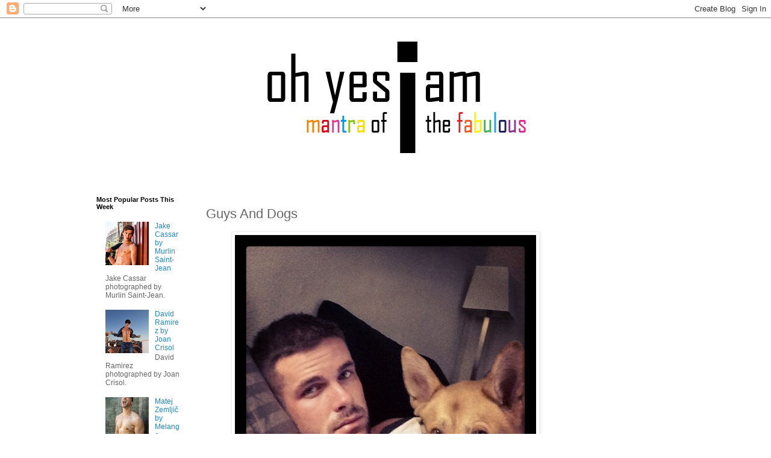

--- FILE ---
content_type: text/html; charset=UTF-8
request_url: https://www.ohyesiam.com/2013/07/guys-and-dogs_12.html
body_size: 17259
content:
<!DOCTYPE html>
<html class='v2' dir='ltr' lang='en-GB'>
<head>
<link href='https://www.blogger.com/static/v1/widgets/335934321-css_bundle_v2.css' rel='stylesheet' type='text/css'/>
<meta content='width=1100' name='viewport'/>
<meta content='text/html; charset=UTF-8' http-equiv='Content-Type'/>
<meta content='blogger' name='generator'/>
<link href='https://www.ohyesiam.com/favicon.ico' rel='icon' type='image/x-icon'/>
<link href='https://www.ohyesiam.com/2013/07/guys-and-dogs_12.html' rel='canonical'/>
<link rel="alternate" type="application/atom+xml" title="Oh yes I am - Atom" href="https://www.ohyesiam.com/feeds/posts/default" />
<link rel="alternate" type="application/rss+xml" title="Oh yes I am - RSS" href="https://www.ohyesiam.com/feeds/posts/default?alt=rss" />
<link rel="service.post" type="application/atom+xml" title="Oh yes I am - Atom" href="https://www.blogger.com/feeds/7670171986585486035/posts/default" />

<link rel="alternate" type="application/atom+xml" title="Oh yes I am - Atom" href="https://www.ohyesiam.com/feeds/3725992802683670825/comments/default" />
<!--Can't find substitution for tag [blog.ieCssRetrofitLinks]-->
<link href='https://blogger.googleusercontent.com/img/b/R29vZ2xl/AVvXsEgRp1YvCWtEZABdMfb2mGBSQNF4uQ-RrQTSzeG8WscJ8DLwY9weUHevYX2sQySMjfDFEmtIuYRqxnJ71iIhlJ8F4Yb9QPcaNpnpwJ1_Pn36ImZs8ZhrjKqc21SWLlZA6ugkCAPDqeCC0pjJ/s1600/tumblr_mlazhboc9k1rl5x06o3_500.jpg' rel='image_src'/>
<meta content='https://www.ohyesiam.com/2013/07/guys-and-dogs_12.html' property='og:url'/>
<meta content='Guys And Dogs' property='og:title'/>
<meta content='A fabulous photo blog' property='og:description'/>
<meta content='https://blogger.googleusercontent.com/img/b/R29vZ2xl/AVvXsEgRp1YvCWtEZABdMfb2mGBSQNF4uQ-RrQTSzeG8WscJ8DLwY9weUHevYX2sQySMjfDFEmtIuYRqxnJ71iIhlJ8F4Yb9QPcaNpnpwJ1_Pn36ImZs8ZhrjKqc21SWLlZA6ugkCAPDqeCC0pjJ/w1200-h630-p-k-no-nu/tumblr_mlazhboc9k1rl5x06o3_500.jpg' property='og:image'/>
<title>Oh yes I am: Guys And Dogs</title>
<style id='page-skin-1' type='text/css'><!--
/*
-----------------------------------------------
Blogger Template Style
Name:     Simple
Designer: Blogger
URL:      www.blogger.com
----------------------------------------------- */
/* Content
----------------------------------------------- */
body {
font: normal normal 12px 'Trebuchet MS', Trebuchet, Verdana, sans-serif;
color: #666666;
background: #ffffff none repeat scroll top left;
padding: 0 0 0 0;
}
html body .region-inner {
min-width: 0;
max-width: 100%;
width: auto;
}
h2 {
font-size: 22px;
}
a:link {
text-decoration:none;
color: #2288bb;
}
a:visited {
text-decoration:none;
color: #888888;
}
a:hover {
text-decoration:underline;
color: #33aaff;
}
.body-fauxcolumn-outer .fauxcolumn-inner {
background: transparent none repeat scroll top left;
_background-image: none;
}
.body-fauxcolumn-outer .cap-top {
position: absolute;
z-index: 1;
height: 400px;
width: 100%;
}
.body-fauxcolumn-outer .cap-top .cap-left {
width: 100%;
background: transparent none repeat-x scroll top left;
_background-image: none;
}
.content-outer {
-moz-box-shadow: 0 0 0 rgba(0, 0, 0, .15);
-webkit-box-shadow: 0 0 0 rgba(0, 0, 0, .15);
-goog-ms-box-shadow: 0 0 0 #333333;
box-shadow: 0 0 0 rgba(0, 0, 0, .15);
margin-bottom: 1px;
}
.content-inner {
padding: 10px 40px;
}
.content-inner {
background-color: #ffffff;
}
/* Header
----------------------------------------------- */
.header-outer {
background: transparent none repeat-x scroll 0 -400px;
_background-image: none;
}
.Header h1 {
font: normal normal 40px 'Trebuchet MS',Trebuchet,Verdana,sans-serif;
color: #000000;
text-shadow: 0 0 0 rgba(0, 0, 0, .2);
}
.Header h1 a {
color: #000000;
}
.Header .description {
font-size: 18px;
color: #000000;
}
.header-inner .Header .titlewrapper {
padding: 22px 0;
}
.header-inner .Header .descriptionwrapper {
padding: 0 0;
}
/* Tabs
----------------------------------------------- */
.tabs-inner .section:first-child {
border-top: 0 solid #dddddd;
}
.tabs-inner .section:first-child ul {
margin-top: -1px;
border-top: 1px solid #dddddd;
border-left: 1px solid #dddddd;
border-right: 1px solid #dddddd;
}
.tabs-inner .widget ul {
background: transparent none repeat-x scroll 0 -800px;
_background-image: none;
border-bottom: 1px solid #dddddd;
margin-top: 0;
margin-left: -30px;
margin-right: -30px;
}
.tabs-inner .widget li a {
display: inline-block;
padding: .6em 1em;
font: normal normal 12px 'Trebuchet MS', Trebuchet, Verdana, sans-serif;
color: #000000;
border-left: 1px solid #ffffff;
border-right: 1px solid #dddddd;
}
.tabs-inner .widget li:first-child a {
border-left: none;
}
.tabs-inner .widget li.selected a, .tabs-inner .widget li a:hover {
color: #000000;
background-color: #eeeeee;
text-decoration: none;
}
/* Columns
----------------------------------------------- */
.main-outer {
border-top: 0 solid transparent;
}
.fauxcolumn-left-outer .fauxcolumn-inner {
border-right: 1px solid transparent;
}
.fauxcolumn-right-outer .fauxcolumn-inner {
border-left: 1px solid transparent;
}
/* Headings
----------------------------------------------- */
div.widget > h2,
div.widget h2.title {
margin: 0 0 1em 0;
font: normal bold 11px 'Trebuchet MS',Trebuchet,Verdana,sans-serif;
color: #000000;
}
/* Widgets
----------------------------------------------- */
.widget .zippy {
color: #999999;
text-shadow: 2px 2px 1px rgba(0, 0, 0, .1);
}
.widget .popular-posts ul {
list-style: none;
}
/* Posts
----------------------------------------------- */
h2.date-header {
font: normal bold 11px Arial, Tahoma, Helvetica, FreeSans, sans-serif;
}
.date-header span {
background-color: #bbbbbb;
color: #ffffff;
padding: 0.4em;
letter-spacing: 3px;
margin: inherit;
}
.main-inner {
padding-top: 35px;
padding-bottom: 65px;
}
.main-inner .column-center-inner {
padding: 0 0;
}
.main-inner .column-center-inner .section {
margin: 0 1em;
}
.post {
margin: 0 0 45px 0;
}
h3.post-title, .comments h4 {
font: normal normal 22px 'Trebuchet MS',Trebuchet,Verdana,sans-serif;
margin: .75em 0 0;
}
.post-body {
font-size: 110%;
line-height: 1.4;
position: relative;
}
.post-body img, .post-body .tr-caption-container, .Profile img, .Image img,
.BlogList .item-thumbnail img {
padding: 2px;
background: #ffffff;
border: 1px solid #eeeeee;
-moz-box-shadow: 1px 1px 5px rgba(0, 0, 0, .1);
-webkit-box-shadow: 1px 1px 5px rgba(0, 0, 0, .1);
box-shadow: 1px 1px 5px rgba(0, 0, 0, .1);
}
.post-body img, .post-body .tr-caption-container {
padding: 5px;
}
.post-body .tr-caption-container {
color: #666666;
}
.post-body .tr-caption-container img {
padding: 0;
background: transparent;
border: none;
-moz-box-shadow: 0 0 0 rgba(0, 0, 0, .1);
-webkit-box-shadow: 0 0 0 rgba(0, 0, 0, .1);
box-shadow: 0 0 0 rgba(0, 0, 0, .1);
}
.post-header {
margin: 0 0 1.5em;
line-height: 1.6;
font-size: 90%;
}
.post-footer {
margin: 20px -2px 0;
padding: 5px 10px;
color: #666666;
background-color: #eeeeee;
border-bottom: 1px solid #eeeeee;
line-height: 1.6;
font-size: 90%;
}
#comments .comment-author {
padding-top: 1.5em;
border-top: 1px solid transparent;
background-position: 0 1.5em;
}
#comments .comment-author:first-child {
padding-top: 0;
border-top: none;
}
.avatar-image-container {
margin: .2em 0 0;
}
#comments .avatar-image-container img {
border: 1px solid #eeeeee;
}
/* Comments
----------------------------------------------- */
.comments .comments-content .icon.blog-author {
background-repeat: no-repeat;
background-image: url([data-uri]);
}
.comments .comments-content .loadmore a {
border-top: 1px solid #999999;
border-bottom: 1px solid #999999;
}
.comments .comment-thread.inline-thread {
background-color: #eeeeee;
}
.comments .continue {
border-top: 2px solid #999999;
}
/* Accents
---------------------------------------------- */
.section-columns td.columns-cell {
border-left: 1px solid transparent;
}
.blog-pager {
background: transparent url(https://resources.blogblog.com/blogblog/data/1kt/simple/paging_dot.png) repeat-x scroll top center;
}
.blog-pager-older-link, .home-link,
.blog-pager-newer-link {
background-color: #ffffff;
padding: 5px;
}
.footer-outer {
border-top: 1px dashed #bbbbbb;
}
/* Mobile
----------------------------------------------- */
body.mobile  {
background-size: auto;
}
.mobile .body-fauxcolumn-outer {
background: transparent none repeat scroll top left;
}
.mobile .body-fauxcolumn-outer .cap-top {
background-size: 100% auto;
}
.mobile .content-outer {
-webkit-box-shadow: 0 0 3px rgba(0, 0, 0, .15);
box-shadow: 0 0 3px rgba(0, 0, 0, .15);
}
.mobile .tabs-inner .widget ul {
margin-left: 0;
margin-right: 0;
}
.mobile .post {
margin: 0;
}
.mobile .main-inner .column-center-inner .section {
margin: 0;
}
.mobile .date-header span {
padding: 0.1em 10px;
margin: 0 -10px;
}
.mobile h3.post-title {
margin: 0;
}
.mobile .blog-pager {
background: transparent none no-repeat scroll top center;
}
.mobile .footer-outer {
border-top: none;
}
.mobile .main-inner, .mobile .footer-inner {
background-color: #ffffff;
}
.mobile-index-contents {
color: #666666;
}
.mobile-link-button {
background-color: #2288bb;
}
.mobile-link-button a:link, .mobile-link-button a:visited {
color: #ffffff;
}
.mobile .tabs-inner .section:first-child {
border-top: none;
}
.mobile .tabs-inner .PageList .widget-content {
background-color: #eeeeee;
color: #000000;
border-top: 1px solid #dddddd;
border-bottom: 1px solid #dddddd;
}
.mobile .tabs-inner .PageList .widget-content .pagelist-arrow {
border-left: 1px solid #dddddd;
}

--></style>
<style id='template-skin-1' type='text/css'><!--
body {
min-width: 1100px;
}
.content-outer, .content-fauxcolumn-outer, .region-inner {
min-width: 1100px;
max-width: 1100px;
_width: 1100px;
}
.main-inner .columns {
padding-left: 200px;
padding-right: 200px;
}
.main-inner .fauxcolumn-center-outer {
left: 200px;
right: 200px;
/* IE6 does not respect left and right together */
_width: expression(this.parentNode.offsetWidth -
parseInt("200px") -
parseInt("200px") + 'px');
}
.main-inner .fauxcolumn-left-outer {
width: 200px;
}
.main-inner .fauxcolumn-right-outer {
width: 200px;
}
.main-inner .column-left-outer {
width: 200px;
right: 100%;
margin-left: -200px;
}
.main-inner .column-right-outer {
width: 200px;
margin-right: -200px;
}
#layout {
min-width: 0;
}
#layout .content-outer {
min-width: 0;
width: 800px;
}
#layout .region-inner {
min-width: 0;
width: auto;
}
body#layout div.add_widget {
padding: 8px;
}
body#layout div.add_widget a {
margin-left: 32px;
}
--></style>
<script type='text/javascript'>
        (function(i,s,o,g,r,a,m){i['GoogleAnalyticsObject']=r;i[r]=i[r]||function(){
        (i[r].q=i[r].q||[]).push(arguments)},i[r].l=1*new Date();a=s.createElement(o),
        m=s.getElementsByTagName(o)[0];a.async=1;a.src=g;m.parentNode.insertBefore(a,m)
        })(window,document,'script','https://www.google-analytics.com/analytics.js','ga');
        ga('create', 'UA-31354565-1', 'auto', 'blogger');
        ga('blogger.send', 'pageview');
      </script>
<link href='https://www.blogger.com/dyn-css/authorization.css?targetBlogID=7670171986585486035&amp;zx=ebda5507-1c50-4831-a2b1-4984e304fbbe' media='none' onload='if(media!=&#39;all&#39;)media=&#39;all&#39;' rel='stylesheet'/><noscript><link href='https://www.blogger.com/dyn-css/authorization.css?targetBlogID=7670171986585486035&amp;zx=ebda5507-1c50-4831-a2b1-4984e304fbbe' rel='stylesheet'/></noscript>
<meta name='google-adsense-platform-account' content='ca-host-pub-1556223355139109'/>
<meta name='google-adsense-platform-domain' content='blogspot.com'/>

<!-- data-ad-client=ca-pub-6696582656190605 -->

</head>
<body class='loading variant-simplysimple'>
<div class='navbar section' id='navbar' name='Navbar'><div class='widget Navbar' data-version='1' id='Navbar1'><script type="text/javascript">
    function setAttributeOnload(object, attribute, val) {
      if(window.addEventListener) {
        window.addEventListener('load',
          function(){ object[attribute] = val; }, false);
      } else {
        window.attachEvent('onload', function(){ object[attribute] = val; });
      }
    }
  </script>
<div id="navbar-iframe-container"></div>
<script type="text/javascript" src="https://apis.google.com/js/platform.js"></script>
<script type="text/javascript">
      gapi.load("gapi.iframes:gapi.iframes.style.bubble", function() {
        if (gapi.iframes && gapi.iframes.getContext) {
          gapi.iframes.getContext().openChild({
              url: 'https://www.blogger.com/navbar/7670171986585486035?po\x3d3725992802683670825\x26origin\x3dhttps://www.ohyesiam.com',
              where: document.getElementById("navbar-iframe-container"),
              id: "navbar-iframe"
          });
        }
      });
    </script><script type="text/javascript">
(function() {
var script = document.createElement('script');
script.type = 'text/javascript';
script.src = '//pagead2.googlesyndication.com/pagead/js/google_top_exp.js';
var head = document.getElementsByTagName('head')[0];
if (head) {
head.appendChild(script);
}})();
</script>
</div></div>
<div class='body-fauxcolumns'>
<div class='fauxcolumn-outer body-fauxcolumn-outer'>
<div class='cap-top'>
<div class='cap-left'></div>
<div class='cap-right'></div>
</div>
<div class='fauxborder-left'>
<div class='fauxborder-right'></div>
<div class='fauxcolumn-inner'>
</div>
</div>
<div class='cap-bottom'>
<div class='cap-left'></div>
<div class='cap-right'></div>
</div>
</div>
</div>
<div class='content'>
<div class='content-fauxcolumns'>
<div class='fauxcolumn-outer content-fauxcolumn-outer'>
<div class='cap-top'>
<div class='cap-left'></div>
<div class='cap-right'></div>
</div>
<div class='fauxborder-left'>
<div class='fauxborder-right'></div>
<div class='fauxcolumn-inner'>
</div>
</div>
<div class='cap-bottom'>
<div class='cap-left'></div>
<div class='cap-right'></div>
</div>
</div>
</div>
<div class='content-outer'>
<div class='content-cap-top cap-top'>
<div class='cap-left'></div>
<div class='cap-right'></div>
</div>
<div class='fauxborder-left content-fauxborder-left'>
<div class='fauxborder-right content-fauxborder-right'></div>
<div class='content-inner'>
<header>
<div class='header-outer'>
<div class='header-cap-top cap-top'>
<div class='cap-left'></div>
<div class='cap-right'></div>
</div>
<div class='fauxborder-left header-fauxborder-left'>
<div class='fauxborder-right header-fauxborder-right'></div>
<div class='region-inner header-inner'>
<div class='header section' id='header' name='Header'><div class='widget Header' data-version='1' id='Header1'>
<div id='header-inner'>
<a href='https://www.ohyesiam.com/' style='display: block'>
<img alt='Oh yes I am' height='250px; ' id='Header1_headerimg' src='https://blogger.googleusercontent.com/img/b/R29vZ2xl/AVvXsEjwaNJ33giGsSiesMAawLycS66WE0lXpr3OUnAv8ZNmX7nermeS5yApn_Ax9iPXYYTrVQq_f9lr1CrEuKfxD5cIv4QgkDMK1e7dvejPQW22MwZsaAQ6SJkfwrSbk58s19suji7lsVh8qEsi/s1600/Untitled-1.png' style='display: block' width='1000px; '/>
</a>
</div>
</div></div>
</div>
</div>
<div class='header-cap-bottom cap-bottom'>
<div class='cap-left'></div>
<div class='cap-right'></div>
</div>
</div>
</header>
<div class='tabs-outer'>
<div class='tabs-cap-top cap-top'>
<div class='cap-left'></div>
<div class='cap-right'></div>
</div>
<div class='fauxborder-left tabs-fauxborder-left'>
<div class='fauxborder-right tabs-fauxborder-right'></div>
<div class='region-inner tabs-inner'>
<div class='tabs no-items section' id='crosscol' name='Cross-column'></div>
<div class='tabs no-items section' id='crosscol-overflow' name='Cross-Column 2'></div>
</div>
</div>
<div class='tabs-cap-bottom cap-bottom'>
<div class='cap-left'></div>
<div class='cap-right'></div>
</div>
</div>
<div class='main-outer'>
<div class='main-cap-top cap-top'>
<div class='cap-left'></div>
<div class='cap-right'></div>
</div>
<div class='fauxborder-left main-fauxborder-left'>
<div class='fauxborder-right main-fauxborder-right'></div>
<div class='region-inner main-inner'>
<div class='columns fauxcolumns'>
<div class='fauxcolumn-outer fauxcolumn-center-outer'>
<div class='cap-top'>
<div class='cap-left'></div>
<div class='cap-right'></div>
</div>
<div class='fauxborder-left'>
<div class='fauxborder-right'></div>
<div class='fauxcolumn-inner'>
</div>
</div>
<div class='cap-bottom'>
<div class='cap-left'></div>
<div class='cap-right'></div>
</div>
</div>
<div class='fauxcolumn-outer fauxcolumn-left-outer'>
<div class='cap-top'>
<div class='cap-left'></div>
<div class='cap-right'></div>
</div>
<div class='fauxborder-left'>
<div class='fauxborder-right'></div>
<div class='fauxcolumn-inner'>
</div>
</div>
<div class='cap-bottom'>
<div class='cap-left'></div>
<div class='cap-right'></div>
</div>
</div>
<div class='fauxcolumn-outer fauxcolumn-right-outer'>
<div class='cap-top'>
<div class='cap-left'></div>
<div class='cap-right'></div>
</div>
<div class='fauxborder-left'>
<div class='fauxborder-right'></div>
<div class='fauxcolumn-inner'>
</div>
</div>
<div class='cap-bottom'>
<div class='cap-left'></div>
<div class='cap-right'></div>
</div>
</div>
<!-- corrects IE6 width calculation -->
<div class='columns-inner'>
<div class='column-center-outer'>
<div class='column-center-inner'>
<div class='main section' id='main' name='Main'><div class='widget Blog' data-version='1' id='Blog1'>
<div class='blog-posts hfeed'>

          <div class="date-outer">
        

          <div class="date-posts">
        
<div class='post-outer'>
<div class='post hentry uncustomized-post-template' itemprop='blogPost' itemscope='itemscope' itemtype='http://schema.org/BlogPosting'>
<meta content='https://blogger.googleusercontent.com/img/b/R29vZ2xl/AVvXsEgRp1YvCWtEZABdMfb2mGBSQNF4uQ-RrQTSzeG8WscJ8DLwY9weUHevYX2sQySMjfDFEmtIuYRqxnJ71iIhlJ8F4Yb9QPcaNpnpwJ1_Pn36ImZs8ZhrjKqc21SWLlZA6ugkCAPDqeCC0pjJ/s1600/tumblr_mlazhboc9k1rl5x06o3_500.jpg' itemprop='image_url'/>
<meta content='7670171986585486035' itemprop='blogId'/>
<meta content='3725992802683670825' itemprop='postId'/>
<a name='3725992802683670825'></a>
<h3 class='post-title entry-title' itemprop='name'>
Guys And Dogs
</h3>
<div class='post-header'>
<div class='post-header-line-1'></div>
</div>
<div class='post-body entry-content' id='post-body-3725992802683670825' itemprop='description articleBody'>
<div class="separator" style="clear: both; text-align: center;">
<a href="https://blogger.googleusercontent.com/img/b/R29vZ2xl/AVvXsEgRp1YvCWtEZABdMfb2mGBSQNF4uQ-RrQTSzeG8WscJ8DLwY9weUHevYX2sQySMjfDFEmtIuYRqxnJ71iIhlJ8F4Yb9QPcaNpnpwJ1_Pn36ImZs8ZhrjKqc21SWLlZA6ugkCAPDqeCC0pjJ/s1600/tumblr_mlazhboc9k1rl5x06o3_500.jpg" imageanchor="1" style="margin-left: 1em; margin-right: 1em;"><img border="0" src="https://blogger.googleusercontent.com/img/b/R29vZ2xl/AVvXsEgRp1YvCWtEZABdMfb2mGBSQNF4uQ-RrQTSzeG8WscJ8DLwY9weUHevYX2sQySMjfDFEmtIuYRqxnJ71iIhlJ8F4Yb9QPcaNpnpwJ1_Pn36ImZs8ZhrjKqc21SWLlZA6ugkCAPDqeCC0pjJ/s1600/tumblr_mlazhboc9k1rl5x06o3_500.jpg" /></a></div>
<br />
<div style='clear: both;'></div>
</div>
<div class='post-footer'>
<div class='post-footer-line post-footer-line-1'>
<span class='post-author vcard'>
</span>
<span class='post-timestamp'>
</span>
<span class='post-comment-link'>
</span>
<span class='post-icons'>
<span class='item-control blog-admin pid-1467365768'>
<a href='https://www.blogger.com/post-edit.g?blogID=7670171986585486035&postID=3725992802683670825&from=pencil' title='Edit Post'>
<img alt='' class='icon-action' height='18' src='https://resources.blogblog.com/img/icon18_edit_allbkg.gif' width='18'/>
</a>
</span>
</span>
<div class='post-share-buttons goog-inline-block'>
<a class='goog-inline-block share-button sb-email' href='https://www.blogger.com/share-post.g?blogID=7670171986585486035&postID=3725992802683670825&target=email' target='_blank' title='Email This'><span class='share-button-link-text'>Email This</span></a><a class='goog-inline-block share-button sb-blog' href='https://www.blogger.com/share-post.g?blogID=7670171986585486035&postID=3725992802683670825&target=blog' onclick='window.open(this.href, "_blank", "height=270,width=475"); return false;' target='_blank' title='BlogThis!'><span class='share-button-link-text'>BlogThis!</span></a><a class='goog-inline-block share-button sb-twitter' href='https://www.blogger.com/share-post.g?blogID=7670171986585486035&postID=3725992802683670825&target=twitter' target='_blank' title='Share to X'><span class='share-button-link-text'>Share to X</span></a><a class='goog-inline-block share-button sb-facebook' href='https://www.blogger.com/share-post.g?blogID=7670171986585486035&postID=3725992802683670825&target=facebook' onclick='window.open(this.href, "_blank", "height=430,width=640"); return false;' target='_blank' title='Share to Facebook'><span class='share-button-link-text'>Share to Facebook</span></a><a class='goog-inline-block share-button sb-pinterest' href='https://www.blogger.com/share-post.g?blogID=7670171986585486035&postID=3725992802683670825&target=pinterest' target='_blank' title='Share to Pinterest'><span class='share-button-link-text'>Share to Pinterest</span></a>
</div>
</div>
<div class='post-footer-line post-footer-line-2'>
<span class='post-labels'>
Labels:
<a href='https://www.ohyesiam.com/search/label/Eye%20Candy' rel='tag'>Eye Candy</a>,
<a href='https://www.ohyesiam.com/search/label/Guys%20And%20Dogs' rel='tag'>Guys And Dogs</a>,
<a href='https://www.ohyesiam.com/search/label/Random' rel='tag'>Random</a>
</span>
</div>
<div class='post-footer-line post-footer-line-3'>
<span class='post-location'>
</span>
</div>
</div>
</div>
<div class='comments' id='comments'>
<a name='comments'></a>
</div>
</div>

        </div></div>
      
</div>
<div class='blog-pager' id='blog-pager'>
<span id='blog-pager-newer-link'>
<a class='blog-pager-newer-link' href='https://www.ohyesiam.com/2013/07/blog-post.html' id='Blog1_blog-pager-newer-link' title='Newer Post'>Newer Post</a>
</span>
<span id='blog-pager-older-link'>
<a class='blog-pager-older-link' href='https://www.ohyesiam.com/2013/07/guys-with-phones_12.html' id='Blog1_blog-pager-older-link' title='Older Post'>Older Post</a>
</span>
<a class='home-link' href='https://www.ohyesiam.com/'>Home</a>
</div>
<div class='clear'></div>
<div class='post-feeds'>
</div>
</div></div>
</div>
</div>
<div class='column-left-outer'>
<div class='column-left-inner'>
<aside>
<div class='sidebar section' id='sidebar-left-1'><div class='widget PopularPosts' data-version='1' id='PopularPosts1'>
<h2>Most Popular Posts This Week</h2>
<div class='widget-content popular-posts'>
<ul>
<li>
<div class='item-content'>
<div class='item-thumbnail'>
<a href='https://www.ohyesiam.com/2013/10/jake-cassar-by-murlin-saint-jean.html' target='_blank'>
<img alt='' border='0' src='https://blogger.googleusercontent.com/img/b/R29vZ2xl/AVvXsEirSFKFRNmfOjnqIJSrOAtYPStxlfMhKWFpKrr-w74XXxYBEUyF38lN2NOqnBgwps5iY_ZKjUTzpaAWgNOSrdRuQfuLvnOxCWSWQlcZdX5z9I3jA-5b_ovUnuhTZxZcS1YSoW2ntwF88Mc/w72-h72-p-k-no-nu/Jake+Cassar+by+Murlin+Saint-Jean+11.jpg'/>
</a>
</div>
<div class='item-title'><a href='https://www.ohyesiam.com/2013/10/jake-cassar-by-murlin-saint-jean.html'>Jake Cassar by Murlin Saint-Jean </a></div>
<div class='item-snippet'>   Jake Cassar photographed by Murlin Saint-Jean.   </div>
</div>
<div style='clear: both;'></div>
</li>
<li>
<div class='item-content'>
<div class='item-thumbnail'>
<a href='https://www.ohyesiam.com/2012/12/david-ramirez-by-joan-crisol.html' target='_blank'>
<img alt='' border='0' src='https://blogger.googleusercontent.com/img/b/R29vZ2xl/AVvXsEiAPnx_tA8F3kiedwqvVELe45yJUpUTI8SLehw5oRAHhT6lZDQxv64CTvP5mV9uARybJJYnixke32eDyLQmwSxGMt9dgym83Nj0vsc49xMpT1-gz3mqtz8eovfZ3X2Xiw-HPT4gwrAcEfE/w72-h72-p-k-no-nu/6a00e54ecca8b98833017ee3cc70ed970d.jpg'/>
</a>
</div>
<div class='item-title'><a href='https://www.ohyesiam.com/2012/12/david-ramirez-by-joan-crisol.html'>David Ramirez by Joan Crisol</a></div>
<div class='item-snippet'>   David Ramirez photographed by Joan Crisol.   </div>
</div>
<div style='clear: both;'></div>
</li>
<li>
<div class='item-content'>
<div class='item-thumbnail'>
<a href='https://www.ohyesiam.com/2025/07/matej-zemljic-by-melange-sparkles.html' target='_blank'>
<img alt='' border='0' src='https://blogger.googleusercontent.com/img/b/R29vZ2xl/[base64]/w72-h72-p-k-no-nu/matejzemljic_1752407279_3675781133355168945_200076238.jpg'/>
</a>
</div>
<div class='item-title'><a href='https://www.ohyesiam.com/2025/07/matej-zemljic-by-melange-sparkles.html'>Matej Zemljič by Melange Sparkles</a></div>
<div class='item-snippet'>Slovenian actor Matej Zemljič photographed by Melange Sparkles.</div>
</div>
<div style='clear: both;'></div>
</li>
<li>
<div class='item-content'>
<div class='item-thumbnail'>
<a href='https://www.ohyesiam.com/2025/08/ariyan-akaltun-by-bruce-weber.html' target='_blank'>
<img alt='' border='0' src='https://blogger.googleusercontent.com/img/b/R29vZ2xl/AVvXsEj940J-67sV02-_oo-uPm3rWJ-mTsJVoAf9jT8L_E1WuFaxe0A7zq7Ui1dlla4M9QQbu4Mh_2sEVmnWPINXwv_06EMOHVrybHZuxjk8QeRo8I9UnRQTDGOpgAeL4qBwdWqbqcegHbTbq2oTyjgNEEmfzpVRFPNrAyq_W2Zrtuzun1h5mfBMYKhS1Vn2zyrI/w72-h72-p-k-no-nu/ariakaltun_1738859298_3562132434264087002_2261219847.jpg'/>
</a>
</div>
<div class='item-title'><a href='https://www.ohyesiam.com/2025/08/ariyan-akaltun-by-bruce-weber.html'>Ariyan Akaltun by Bruce Weber</a></div>
<div class='item-snippet'>Ariyan Akaltun photographed by Bruce Weber.&#160;</div>
</div>
<div style='clear: both;'></div>
</li>
<li>
<div class='item-content'>
<div class='item-thumbnail'>
<a href='https://www.ohyesiam.com/2014/08/yotam-shwartz-by-victor-santiago.html' target='_blank'>
<img alt='' border='0' src='https://blogger.googleusercontent.com/img/b/R29vZ2xl/AVvXsEiPeOYGsdjtc1mroBRMqoS7ZHFP6TORmIK1Y2RNKnC3yXNj2LY4XgxvvXs7lu158SoU1sxsQCmG_clgVvDLPqlmyHjxhLw5RbVvBnG1UtOEnYWPmwTjy9O150SGwPOm7Oo8mRw_2H1yTVNm/w72-h72-p-k-no-nu/10534070_10203871080915313_2464122109997759569_n.jpg'/>
</a>
</div>
<div class='item-title'><a href='https://www.ohyesiam.com/2014/08/yotam-shwartz-by-victor-santiago.html'>Yotam Shwartz by Victor Santiago</a></div>
<div class='item-snippet'>   Yotam Shwartz photographed by Victor Santiago.   </div>
</div>
<div style='clear: both;'></div>
</li>
<li>
<div class='item-content'>
<div class='item-thumbnail'>
<a href='https://www.ohyesiam.com/2013/10/ross-hindmarch-by-mariano-vivanco.html' target='_blank'>
<img alt='' border='0' src='https://blogger.googleusercontent.com/img/b/R29vZ2xl/AVvXsEiljaYbwxjSP7Jw3j1Z5rQgyq1vN6G7yG27Sv9s60b-kprn7M9Lx0Xb2UUoxdmJ3FLMflBWRaY7_ndTqk9tuo6YtTROVT6cFw1rJBw9H_as7E9rnCUFT9khDaGjnusR3OxNLzje6MVyOQA/w72-h72-p-k-no-nu/Ross+Hindmarch+by+Mariano+Vivanco+2.jpg'/>
</a>
</div>
<div class='item-title'><a href='https://www.ohyesiam.com/2013/10/ross-hindmarch-by-mariano-vivanco.html'>Ross Hindmarch by Mariano Vivanco</a></div>
<div class='item-snippet'>   Ross Hindmarch photographed by Mariano Vivanco.   </div>
</div>
<div style='clear: both;'></div>
</li>
<li>
<div class='item-content'>
<div class='item-thumbnail'>
<a href='https://www.ohyesiam.com/2014/08/don-hood-by-paul-reitz.html' target='_blank'>
<img alt='' border='0' src='https://blogger.googleusercontent.com/img/b/R29vZ2xl/AVvXsEg_gQFkpe8wEU0o75pg87vPDXni726IfTFOghLpgD8Y1oV7AnoRr5SQ1YLkv3sxaiXomjgHcs1dlR7etLFEw_H128wHxpSk4uyNPb3ovwO2Xs4ZgBkWcsHFPRgKQl0X_-iXtj4DzvMoq7qm/w72-h72-p-k-no-nu/don+hood+by+paul+reitz+1.jpg'/>
</a>
</div>
<div class='item-title'><a href='https://www.ohyesiam.com/2014/08/don-hood-by-paul-reitz.html'>Don Hood by Paul Reitz</a></div>
<div class='item-snippet'>   Don Hood photographed by Paul Reitz.   </div>
</div>
<div style='clear: both;'></div>
</li>
<li>
<div class='item-content'>
<div class='item-thumbnail'>
<a href='https://www.ohyesiam.com/2012/09/listen-mikas-origin-of-love-album.html' target='_blank'>
<img alt='' border='0' src='https://blogger.googleusercontent.com/img/b/R29vZ2xl/AVvXsEjkn_XbFxd11uzjTPAj6ickrPRtQQPJijBGu6Ea9uRepBmmHlCR8Uw1BroIWP7hoywj24_GbyMovdnqN8Ky_QqUY7CekkpWOzc4QRmAClgwzRr42S08qjljI-S3GrgLt4oLz_HkLP7p4j9Q/w72-h72-p-k-no-nu/MIKA+-+The+Origin+Of+Love+(Album+Sampler).jpg'/>
</a>
</div>
<div class='item-title'><a href='https://www.ohyesiam.com/2012/09/listen-mikas-origin-of-love-album.html'>Listen - Mika's The Origin Of Love (Album Sampler)</a></div>
<div class='item-snippet'>   British singer-songwriter Mika&#8217;s new album, The Origin Of Love, comes out on October 16 but if you can&#39;t wait until then, you can enj...</div>
</div>
<div style='clear: both;'></div>
</li>
<li>
<div class='item-content'>
<div class='item-thumbnail'>
<a href='https://www.ohyesiam.com/2014/08/guys-and-cams_4.html' target='_blank'>
<img alt='' border='0' src='https://blogger.googleusercontent.com/img/b/R29vZ2xl/AVvXsEioYBfpXcyurJqlv-fBojacvjGxSnQP0LfMMbu6Zgpv69P6Ihstvz7qgoYOxpkpIoqy5gMggChnepWruG8pdoCffqwRdQ62GVV4yGDcmH8xf6Jei44nvglXCGxdK2zCGIooe3EUPgb1Ga4D/w72-h72-p-k-no-nu/Igor+Stepanov.jpg'/>
</a>
</div>
<div class='item-title'><a href='https://www.ohyesiam.com/2014/08/guys-and-cams_4.html'>Guys And Cams</a></div>
<div class='item-snippet'>   Igor Stepanov  </div>
</div>
<div style='clear: both;'></div>
</li>
<li>
<div class='item-content'>
<div class='item-thumbnail'>
<a href='https://www.ohyesiam.com/2014/07/guys-with-phones_31.html' target='_blank'>
<img alt='' border='0' src='https://blogger.googleusercontent.com/img/b/R29vZ2xl/AVvXsEjBCh7b5sNuUJYHxPeEVfxfUw2ze7YBrf-qFDO9UK5UiMc_IZIY4v8k82orfEC3jXZoGGLmH0lq3fKJcmgk3YmPz-zV8r3cV7O5-i_gt8zW_SFX1VcmYs0v9bid3bZ9fSPdlBAkMhbpDuGI/w72-h72-p-k-no-nu/09.jpg'/>
</a>
</div>
<div class='item-title'><a href='https://www.ohyesiam.com/2014/07/guys-with-phones_31.html'>Guys With Phones</a></div>
<div class='item-snippet'>
</div>
</div>
<div style='clear: both;'></div>
</li>
</ul>
<div class='clear'></div>
</div>
</div><div class='widget HTML' data-version='1' id='HTML7'>
<div class='widget-content'>
<!-- JuicyAds v3.0 -->
<script type="text/javascript" data-cfasync="false" async src="https://poweredby.jads.co/js/jads.js"></script>
<ins id="1096129" data-width="160" data-height="600"></ins>
<script type="text/javascript" data-cfasync="false" async>(adsbyjuicy = window.adsbyjuicy || []).push({'adzone':1096129});</script>
<!--JuicyAds END-->
</div>
<div class='clear'></div>
</div><div class='widget Followers' data-version='1' id='Followers1'>
<h2 class='title'>Followers</h2>
<div class='widget-content'>
<div id='Followers1-wrapper'>
<div style='margin-right:2px;'>
<div><script type="text/javascript" src="https://apis.google.com/js/platform.js"></script>
<div id="followers-iframe-container"></div>
<script type="text/javascript">
    window.followersIframe = null;
    function followersIframeOpen(url) {
      gapi.load("gapi.iframes", function() {
        if (gapi.iframes && gapi.iframes.getContext) {
          window.followersIframe = gapi.iframes.getContext().openChild({
            url: url,
            where: document.getElementById("followers-iframe-container"),
            messageHandlersFilter: gapi.iframes.CROSS_ORIGIN_IFRAMES_FILTER,
            messageHandlers: {
              '_ready': function(obj) {
                window.followersIframe.getIframeEl().height = obj.height;
              },
              'reset': function() {
                window.followersIframe.close();
                followersIframeOpen("https://www.blogger.com/followers/frame/7670171986585486035?colors\x3dCgt0cmFuc3BhcmVudBILdHJhbnNwYXJlbnQaByM2NjY2NjYiByMyMjg4YmIqByNmZmZmZmYyByMwMDAwMDA6ByM2NjY2NjZCByMyMjg4YmJKByM5OTk5OTlSByMyMjg4YmJaC3RyYW5zcGFyZW50\x26pageSize\x3d21\x26hl\x3den-GB\x26origin\x3dhttps://www.ohyesiam.com");
              },
              'open': function(url) {
                window.followersIframe.close();
                followersIframeOpen(url);
              }
            }
          });
        }
      });
    }
    followersIframeOpen("https://www.blogger.com/followers/frame/7670171986585486035?colors\x3dCgt0cmFuc3BhcmVudBILdHJhbnNwYXJlbnQaByM2NjY2NjYiByMyMjg4YmIqByNmZmZmZmYyByMwMDAwMDA6ByM2NjY2NjZCByMyMjg4YmJKByM5OTk5OTlSByMyMjg4YmJaC3RyYW5zcGFyZW50\x26pageSize\x3d21\x26hl\x3den-GB\x26origin\x3dhttps://www.ohyesiam.com");
  </script></div>
</div>
</div>
<div class='clear'></div>
</div>
</div><div class='widget HTML' data-version='1' id='HTML1'>
<div class='widget-content'>
<script data-cfasync='false' type='text/javascript' src='//p315146.clksite.com/adServe/banners?tid=315146_616460_0'></script>
</div>
<div class='clear'></div>
</div><div class='widget HTML' data-version='1' id='HTML35'>
<div class='widget-content'>
<!-- Histats.com  START  (standard)-->
<script type="text/javascript">document.write(unescape("%3Cscript src=%27http://s10.histats.com/js15.js%27 type=%27text/javascript%27%3E%3C/script%3E"));</script>
<a href="http://www.histats.com" target="_blank" title="counter free hit invisible" ><script  type="text/javascript" >
try {Histats.start(1,1913597,4,1044,200,30,"00001000");
Histats.track_hits();} catch(err){};
</script></a>
<noscript><a href="http://www.histats.com" target="_blank"><img src="https://lh3.googleusercontent.com/blogger_img_proxy/AEn0k_tCD2o6xWsGz5BYtVwkA_37wH7_JqRVjsBoj_R8cUcvE0ucjMbfqKcG5powWaEc9ZL0KVCfvVpC7QWf6htIKURRAa15QldrZzKpVPhV9QbT=s0-d" alt="counter free hit invisible" border="0"></a></noscript>
<!-- Histats.com  END  -->
</div>
<div class='clear'></div>
</div><div class='widget Subscribe' data-version='1' id='Subscribe1'>
<div style='white-space:nowrap'>
<h2 class='title'>Subscribe To</h2>
<div class='widget-content'>
<div class='subscribe-wrapper subscribe-type-POST'>
<div class='subscribe expanded subscribe-type-POST' id='SW_READER_LIST_Subscribe1POST' style='display:none;'>
<div class='top'>
<span class='inner' onclick='return(_SW_toggleReaderList(event, "Subscribe1POST"));'>
<img class='subscribe-dropdown-arrow' src='https://resources.blogblog.com/img/widgets/arrow_dropdown.gif'/>
<img align='absmiddle' alt='' border='0' class='feed-icon' src='https://resources.blogblog.com/img/icon_feed12.png'/>
Posts
</span>
<div class='feed-reader-links'>
<a class='feed-reader-link' href='https://www.netvibes.com/subscribe.php?url=https%3A%2F%2Fwww.ohyesiam.com%2Ffeeds%2Fposts%2Fdefault' target='_blank'>
<img src='https://resources.blogblog.com/img/widgets/subscribe-netvibes.png'/>
</a>
<a class='feed-reader-link' href='https://add.my.yahoo.com/content?url=https%3A%2F%2Fwww.ohyesiam.com%2Ffeeds%2Fposts%2Fdefault' target='_blank'>
<img src='https://resources.blogblog.com/img/widgets/subscribe-yahoo.png'/>
</a>
<a class='feed-reader-link' href='https://www.ohyesiam.com/feeds/posts/default' target='_blank'>
<img align='absmiddle' class='feed-icon' src='https://resources.blogblog.com/img/icon_feed12.png'/>
                  Atom
                </a>
</div>
</div>
<div class='bottom'></div>
</div>
<div class='subscribe' id='SW_READER_LIST_CLOSED_Subscribe1POST' onclick='return(_SW_toggleReaderList(event, "Subscribe1POST"));'>
<div class='top'>
<span class='inner'>
<img class='subscribe-dropdown-arrow' src='https://resources.blogblog.com/img/widgets/arrow_dropdown.gif'/>
<span onclick='return(_SW_toggleReaderList(event, "Subscribe1POST"));'>
<img align='absmiddle' alt='' border='0' class='feed-icon' src='https://resources.blogblog.com/img/icon_feed12.png'/>
Posts
</span>
</span>
</div>
<div class='bottom'></div>
</div>
</div>
<div class='subscribe-wrapper subscribe-type-PER_POST'>
<div class='subscribe expanded subscribe-type-PER_POST' id='SW_READER_LIST_Subscribe1PER_POST' style='display:none;'>
<div class='top'>
<span class='inner' onclick='return(_SW_toggleReaderList(event, "Subscribe1PER_POST"));'>
<img class='subscribe-dropdown-arrow' src='https://resources.blogblog.com/img/widgets/arrow_dropdown.gif'/>
<img align='absmiddle' alt='' border='0' class='feed-icon' src='https://resources.blogblog.com/img/icon_feed12.png'/>
Comments
</span>
<div class='feed-reader-links'>
<a class='feed-reader-link' href='https://www.netvibes.com/subscribe.php?url=https%3A%2F%2Fwww.ohyesiam.com%2Ffeeds%2F3725992802683670825%2Fcomments%2Fdefault' target='_blank'>
<img src='https://resources.blogblog.com/img/widgets/subscribe-netvibes.png'/>
</a>
<a class='feed-reader-link' href='https://add.my.yahoo.com/content?url=https%3A%2F%2Fwww.ohyesiam.com%2Ffeeds%2F3725992802683670825%2Fcomments%2Fdefault' target='_blank'>
<img src='https://resources.blogblog.com/img/widgets/subscribe-yahoo.png'/>
</a>
<a class='feed-reader-link' href='https://www.ohyesiam.com/feeds/3725992802683670825/comments/default' target='_blank'>
<img align='absmiddle' class='feed-icon' src='https://resources.blogblog.com/img/icon_feed12.png'/>
                  Atom
                </a>
</div>
</div>
<div class='bottom'></div>
</div>
<div class='subscribe' id='SW_READER_LIST_CLOSED_Subscribe1PER_POST' onclick='return(_SW_toggleReaderList(event, "Subscribe1PER_POST"));'>
<div class='top'>
<span class='inner'>
<img class='subscribe-dropdown-arrow' src='https://resources.blogblog.com/img/widgets/arrow_dropdown.gif'/>
<span onclick='return(_SW_toggleReaderList(event, "Subscribe1PER_POST"));'>
<img align='absmiddle' alt='' border='0' class='feed-icon' src='https://resources.blogblog.com/img/icon_feed12.png'/>
Comments
</span>
</span>
</div>
<div class='bottom'></div>
</div>
</div>
<div style='clear:both'></div>
</div>
</div>
<div class='clear'></div>
</div><div class='widget HTML' data-version='1' id='HTML6'>
<script type='text/javascript'>
                var disqus_shortname = 'ohyesiamk';
                var disqus_blogger_current_url = "https://www.ohyesiam.com/2013/07/guys-and-dogs_12.html";
                if (!disqus_blogger_current_url.length) {
                    disqus_blogger_current_url = "https://www.ohyesiam.com/2013/07/guys-and-dogs_12.html";
                }
                var disqus_blogger_homepage_url = "https://www.ohyesiam.com/";
                var disqus_blogger_canonical_homepage_url = "https://www.ohyesiam.com/";
            </script>
<style type='text/css'>
                    #comments {display:none;}
                </style>
<script type='text/javascript'>
                    (function() {
                        var bloggerjs = document.createElement('script');
                        bloggerjs.type = 'text/javascript';
                        bloggerjs.async = true;
                        bloggerjs.src = 'http://'+disqus_shortname+'.disqus.com/blogger_item.js';
                        (document.getElementsByTagName('head')[0] || document.getElementsByTagName('body')[0]).appendChild(bloggerjs);
                    })();
                </script>
<style type='text/css'>
                    .post-comment-link { visibility: hidden; }
                </style>
<script type='text/javascript'>
                (function() {
                    var bloggerjs = document.createElement('script');
                    bloggerjs.type = 'text/javascript';
                    bloggerjs.async = true;
                    bloggerjs.src = 'http://'+disqus_shortname+'.disqus.com/blogger_index.js';
                    (document.getElementsByTagName('head')[0] || document.getElementsByTagName('body')[0]).appendChild(bloggerjs);
                })();
                </script>
</div><div class='widget BlogList' data-version='1' id='BlogList1'>
<h2 class='title'>OYIM Blog List</h2>
<div class='widget-content'>
<div class='blog-list-container' id='BlogList1_container'>
<ul id='BlogList1_blogs'>
<li style='display: block;'>
<div class='blog-icon'>
<img data-lateloadsrc='https://lh3.googleusercontent.com/blogger_img_proxy/AEn0k_sL1DZjkrVtiFqNgxdZrsKU57L1Vt7D-6HLZZDVgHjLMmdug5JVnu2hMCtY2V-5FywqCLVKFMshKOegE4h07F_RiFge7-Lf8uhuY3o=s16-w16-h16' height='16' width='16'/>
</div>
<div class='blog-content'>
<div class='blog-title'>
<a href='http://www.thisguysworld.com/' target='_blank'>
This Guy's World</a>
</div>
<div class='item-content'>
<div class='item-time'>
2 months ago
</div>
</div>
</div>
<div style='clear: both;'></div>
</li>
</ul>
<div class='clear'></div>
</div>
</div>
</div><div class='widget BlogArchive' data-version='1' id='BlogArchive1'>
<h2>Blog Archive</h2>
<div class='widget-content'>
<div id='ArchiveList'>
<div id='BlogArchive1_ArchiveList'>
<ul class='hierarchy'>
<li class='archivedate collapsed'>
<a class='toggle' href='javascript:void(0)'>
<span class='zippy'>

        &#9658;&#160;
      
</span>
</a>
<a class='post-count-link' href='https://www.ohyesiam.com/2025/'>
2025
</a>
<span class='post-count' dir='ltr'>(2)</span>
<ul class='hierarchy'>
<li class='archivedate collapsed'>
<a class='toggle' href='javascript:void(0)'>
<span class='zippy'>

        &#9658;&#160;
      
</span>
</a>
<a class='post-count-link' href='https://www.ohyesiam.com/2025/08/'>
August
</a>
<span class='post-count' dir='ltr'>(1)</span>
</li>
</ul>
<ul class='hierarchy'>
<li class='archivedate collapsed'>
<a class='toggle' href='javascript:void(0)'>
<span class='zippy'>

        &#9658;&#160;
      
</span>
</a>
<a class='post-count-link' href='https://www.ohyesiam.com/2025/07/'>
July
</a>
<span class='post-count' dir='ltr'>(1)</span>
</li>
</ul>
</li>
</ul>
<ul class='hierarchy'>
<li class='archivedate collapsed'>
<a class='toggle' href='javascript:void(0)'>
<span class='zippy'>

        &#9658;&#160;
      
</span>
</a>
<a class='post-count-link' href='https://www.ohyesiam.com/2014/'>
2014
</a>
<span class='post-count' dir='ltr'>(206)</span>
<ul class='hierarchy'>
<li class='archivedate collapsed'>
<a class='toggle' href='javascript:void(0)'>
<span class='zippy'>

        &#9658;&#160;
      
</span>
</a>
<a class='post-count-link' href='https://www.ohyesiam.com/2014/08/'>
August
</a>
<span class='post-count' dir='ltr'>(15)</span>
</li>
</ul>
<ul class='hierarchy'>
<li class='archivedate collapsed'>
<a class='toggle' href='javascript:void(0)'>
<span class='zippy'>

        &#9658;&#160;
      
</span>
</a>
<a class='post-count-link' href='https://www.ohyesiam.com/2014/07/'>
July
</a>
<span class='post-count' dir='ltr'>(95)</span>
</li>
</ul>
<ul class='hierarchy'>
<li class='archivedate collapsed'>
<a class='toggle' href='javascript:void(0)'>
<span class='zippy'>

        &#9658;&#160;
      
</span>
</a>
<a class='post-count-link' href='https://www.ohyesiam.com/2014/06/'>
June
</a>
<span class='post-count' dir='ltr'>(40)</span>
</li>
</ul>
<ul class='hierarchy'>
<li class='archivedate collapsed'>
<a class='toggle' href='javascript:void(0)'>
<span class='zippy'>

        &#9658;&#160;
      
</span>
</a>
<a class='post-count-link' href='https://www.ohyesiam.com/2014/05/'>
May
</a>
<span class='post-count' dir='ltr'>(47)</span>
</li>
</ul>
<ul class='hierarchy'>
<li class='archivedate collapsed'>
<a class='toggle' href='javascript:void(0)'>
<span class='zippy'>

        &#9658;&#160;
      
</span>
</a>
<a class='post-count-link' href='https://www.ohyesiam.com/2014/04/'>
April
</a>
<span class='post-count' dir='ltr'>(2)</span>
</li>
</ul>
<ul class='hierarchy'>
<li class='archivedate collapsed'>
<a class='toggle' href='javascript:void(0)'>
<span class='zippy'>

        &#9658;&#160;
      
</span>
</a>
<a class='post-count-link' href='https://www.ohyesiam.com/2014/02/'>
February
</a>
<span class='post-count' dir='ltr'>(1)</span>
</li>
</ul>
<ul class='hierarchy'>
<li class='archivedate collapsed'>
<a class='toggle' href='javascript:void(0)'>
<span class='zippy'>

        &#9658;&#160;
      
</span>
</a>
<a class='post-count-link' href='https://www.ohyesiam.com/2014/01/'>
January
</a>
<span class='post-count' dir='ltr'>(6)</span>
</li>
</ul>
</li>
</ul>
<ul class='hierarchy'>
<li class='archivedate expanded'>
<a class='toggle' href='javascript:void(0)'>
<span class='zippy toggle-open'>

        &#9660;&#160;
      
</span>
</a>
<a class='post-count-link' href='https://www.ohyesiam.com/2013/'>
2013
</a>
<span class='post-count' dir='ltr'>(2594)</span>
<ul class='hierarchy'>
<li class='archivedate collapsed'>
<a class='toggle' href='javascript:void(0)'>
<span class='zippy'>

        &#9658;&#160;
      
</span>
</a>
<a class='post-count-link' href='https://www.ohyesiam.com/2013/12/'>
December
</a>
<span class='post-count' dir='ltr'>(53)</span>
</li>
</ul>
<ul class='hierarchy'>
<li class='archivedate collapsed'>
<a class='toggle' href='javascript:void(0)'>
<span class='zippy'>

        &#9658;&#160;
      
</span>
</a>
<a class='post-count-link' href='https://www.ohyesiam.com/2013/11/'>
November
</a>
<span class='post-count' dir='ltr'>(124)</span>
</li>
</ul>
<ul class='hierarchy'>
<li class='archivedate collapsed'>
<a class='toggle' href='javascript:void(0)'>
<span class='zippy'>

        &#9658;&#160;
      
</span>
</a>
<a class='post-count-link' href='https://www.ohyesiam.com/2013/10/'>
October
</a>
<span class='post-count' dir='ltr'>(197)</span>
</li>
</ul>
<ul class='hierarchy'>
<li class='archivedate collapsed'>
<a class='toggle' href='javascript:void(0)'>
<span class='zippy'>

        &#9658;&#160;
      
</span>
</a>
<a class='post-count-link' href='https://www.ohyesiam.com/2013/09/'>
September
</a>
<span class='post-count' dir='ltr'>(232)</span>
</li>
</ul>
<ul class='hierarchy'>
<li class='archivedate collapsed'>
<a class='toggle' href='javascript:void(0)'>
<span class='zippy'>

        &#9658;&#160;
      
</span>
</a>
<a class='post-count-link' href='https://www.ohyesiam.com/2013/08/'>
August
</a>
<span class='post-count' dir='ltr'>(257)</span>
</li>
</ul>
<ul class='hierarchy'>
<li class='archivedate expanded'>
<a class='toggle' href='javascript:void(0)'>
<span class='zippy toggle-open'>

        &#9660;&#160;
      
</span>
</a>
<a class='post-count-link' href='https://www.ohyesiam.com/2013/07/'>
July
</a>
<span class='post-count' dir='ltr'>(233)</span>
<ul class='posts'>
<li><a href='https://www.ohyesiam.com/2013/07/brandon-franke-by-jon-malinowski.html'>Brandon Franke by Jon Malinowski</a></li>
<li><a href='https://www.ohyesiam.com/2013/07/guys-and-cams_31.html'>Guys And Cams</a></li>
<li><a href='https://www.ohyesiam.com/2013/07/guys-with-phones_31.html'>Guys With Phones</a></li>
<li><a href='https://www.ohyesiam.com/2013/07/photo-of-day_31.html'>Photo Of The Day</a></li>
<li><a href='https://www.ohyesiam.com/2013/07/marcus-schenkenberg-by-greg-vaughan.html'>Marcus Schenkenberg by Greg Vaughan</a></li>
<li><a href='https://www.ohyesiam.com/2013/07/chad-reeh-by-jared-bautista.html'>Chad Reeh by Jared Bautista</a></li>
<li><a href='https://www.ohyesiam.com/2013/07/allen-lovell-by-felix-mercedes.html'>Allen Lovell by Felix Mercedes</a></li>
<li><a href='https://www.ohyesiam.com/2013/07/alex-prange-by-christian-rios.html'>Alex Prange by Christian Rios</a></li>
<li><a href='https://www.ohyesiam.com/2013/07/photo-of-day_30.html'>Photo Of The Day</a></li>
<li><a href='https://www.ohyesiam.com/2013/07/guys-and-cams_30.html'>Guys And Cams</a></li>
<li><a href='https://www.ohyesiam.com/2013/07/tyler-maher-by-daniel-jaems.html'>Tyler Maher by Daniel Jaems</a></li>
<li><a href='https://www.ohyesiam.com/2013/07/stefan-krunic-by-andriy-mishchenko.html'>Stefan Krunic by Andriy Mishchenko</a></li>
<li><a href='https://www.ohyesiam.com/2013/07/jacob-kulesza-by-rainer-torrado.html'>Jacob Kulesza by Rainer Torrado</a></li>
<li><a href='https://www.ohyesiam.com/2013/07/amadeo-leandro-by-yukie-sarto.html'>Amadeo Leandro by Yukie Sarto</a></li>
<li><a href='https://www.ohyesiam.com/2013/07/guys-and-cams_29.html'>Guys And Cams</a></li>
<li><a href='https://www.ohyesiam.com/2013/07/guys-with-phones_29.html'>Guys With Phones</a></li>
<li><a href='https://www.ohyesiam.com/2013/07/guys-and-cats_29.html'>Guys And Cats</a></li>
<li><a href='https://www.ohyesiam.com/2013/07/photo-of-day_29.html'>Photo Of The Day</a></li>
<li><a href='https://www.ohyesiam.com/2013/07/steven-beckett-by-ian-cole.html'>Steven Beckett by Ian Cole</a></li>
<li><a href='https://www.ohyesiam.com/2013/07/michael-oates-by-malc-stone.html'>Michael Oates by Malc Stone</a></li>
<li><a href='https://www.ohyesiam.com/2013/07/allen-lovell-by-james-demitri.html'>Allen Lovell by James Demitri</a></li>
<li><a href='https://www.ohyesiam.com/2013/07/guys-with-phones_28.html'>Guys With Phones</a></li>
<li><a href='https://www.ohyesiam.com/2013/07/photo-of-day_28.html'>Photo Of The Day</a></li>
<li><a href='https://www.ohyesiam.com/2013/07/gif-of-day_28.html'>GIF of The Day</a></li>
<li><a href='https://www.ohyesiam.com/2013/07/candid-street_28.html'>Candid Street</a></li>
<li><a href='https://www.ohyesiam.com/2013/07/more-chris-salvatore-by-gabriel-gastelum.html'>More Chris Salvatore by Gabriel Gastelum</a></li>
<li><a href='https://www.ohyesiam.com/2013/07/chris-salvatore-by-gabriel-gastelum_27.html'>Chris Salvatore by Gabriel Gastelum</a></li>
<li><a href='https://www.ohyesiam.com/2013/07/arthur-almeida-by-rodrigo-niemeyer.html'>Arthur Almeida by Rodrigo Niemeyer</a></li>
<li><a href='https://www.ohyesiam.com/2013/07/zander-hodgson-by-ian-cole.html'>Zander Hodgson by Ian Cole</a></li>
<li><a href='https://www.ohyesiam.com/2013/07/spencer-burhoe-by-paul-reitz.html'>Spencer Burhoe by Paul Reitz</a></li>
<li><a href='https://www.ohyesiam.com/2013/07/guys-with-phones_27.html'>Guys With Phones</a></li>
<li><a href='https://www.ohyesiam.com/2013/07/photo-of-day_27.html'>Photo Of The Day</a></li>
<li><a href='https://www.ohyesiam.com/2013/07/guys-and-dogs_27.html'>Guys And Dogs</a></li>
<li><a href='https://www.ohyesiam.com/2013/07/karl-drexel-by-calvin-brockington.html'>Karl Drexel by Calvin Brockington</a></li>
<li><a href='https://www.ohyesiam.com/2013/07/jonathan-hubert-by-ina-seyer.html'>Jonathan Hubert by Ina Seyer</a></li>
<li><a href='https://www.ohyesiam.com/2013/07/marlon-teixeira-for-coca-cola.html'>Marlon Teixeira for Coca Cola</a></li>
<li><a href='https://www.ohyesiam.com/2013/07/frederick-collier-by-jonny-shultz.html'>Frederick Collier by Jonny Shultz</a></li>
<li><a href='https://www.ohyesiam.com/2013/07/guys-and-cams_26.html'>Guys And Cams</a></li>
<li><a href='https://www.ohyesiam.com/2013/07/candid-street_26.html'>Candid Street</a></li>
<li><a href='https://www.ohyesiam.com/2013/07/guys-with-phones_26.html'>Guys With Phones</a></li>
<li><a href='https://www.ohyesiam.com/2013/07/photo-of-day_26.html'>Photo Of The Day</a></li>
<li><a href='https://www.ohyesiam.com/2013/07/david-filipiak-by-scott-hoover.html'>David Filipiak By Scott Hoover</a></li>
<li><a href='https://www.ohyesiam.com/2013/07/adam-dawda-by-roberutsu.html'>Adam Dawda by Roberutsu</a></li>
<li><a href='https://www.ohyesiam.com/2013/07/first-look-erasmo-viana-by-michael.html'>First Look - Erasmo Viana by Michael Willian</a></li>
<li><a href='https://www.ohyesiam.com/2013/07/candid-street_25.html'>Candid Street</a></li>
<li><a href='https://www.ohyesiam.com/2013/07/guys-with-phones_25.html'>Guys With Phones</a></li>
<li><a href='https://www.ohyesiam.com/2013/07/photo-of-day_25.html'>Photo Of The Day</a></li>
<li><a href='https://www.ohyesiam.com/2013/07/guys-and-cams_25.html'>Guys And Cams</a></li>
<li><a href='https://www.ohyesiam.com/2013/07/robert-kressin-and-anton-ivannikov-by.html'>Robert Kressin and Anton Ivannikov by Rafa Borges</a></li>
<li><a href='https://www.ohyesiam.com/2013/07/ryan-mertz-by-attilio-dagostino.html'>Ryan Mertz by Attilio D&#39;Agostino</a></li>
<li><a href='https://www.ohyesiam.com/2013/07/charlie-matthews-by-rick-day.html'>Charlie Matthews by Rick Day</a></li>
<li><a href='https://www.ohyesiam.com/2013/07/guys-and-cam.html'>Guys And Cam</a></li>
<li><a href='https://www.ohyesiam.com/2013/07/guys-with-phones_4371.html'>Guys With Phones</a></li>
<li><a href='https://www.ohyesiam.com/2013/07/benjamin-isman-by-sylvain-norget.html'>Benjamin Isman by Sylvain Norget</a></li>
<li><a href='https://www.ohyesiam.com/2013/07/muriel-vilela-by-lope-navo.html'>Muriel Vilela By Lope Navo</a></li>
<li><a href='https://www.ohyesiam.com/2013/07/photo-of-day_24.html'>Photo Of The Day</a></li>
<li><a href='https://www.ohyesiam.com/2013/07/guys-with-phones_24.html'>Guys With Phones</a></li>
<li><a href='https://www.ohyesiam.com/2013/07/guys-and-cams_24.html'>Guys And Cams</a></li>
<li><a href='https://www.ohyesiam.com/2013/07/alejandro-rosaleny-by-jack-waterlot.html'>Alejandro Rosaleny by Jack Waterlot</a></li>
<li><a href='https://www.ohyesiam.com/2013/07/florian-van-bael-by-terry-richardson.html'>Florian Van Bael by Terry Richardson</a></li>
<li><a href='https://www.ohyesiam.com/2013/07/guys-with-phones_23.html'>Guys With Phones</a></li>
<li><a href='https://www.ohyesiam.com/2013/07/guys-and-cams_23.html'>Guys And Cams</a></li>
<li><a href='https://www.ohyesiam.com/2013/07/photo-of-day_23.html'>Photo Of The Day</a></li>
<li><a href='https://www.ohyesiam.com/2013/07/nick-bellenbaum-by-christian-rios.html'>Nick Bellenbaum by Christian Rios</a></li>
<li><a href='https://www.ohyesiam.com/2013/07/austin-pierce-by-michael-elmquist.html'>Austin Pierce by Michael Elmquist</a></li>
<li><a href='https://www.ohyesiam.com/2013/07/diego-biancatti-by-wong-sim.html'>Diego Biancatti by Wong Sim</a></li>
<li><a href='https://www.ohyesiam.com/2013/07/david-bonderer-by-leonardo-corredor.html'>David Bonderer by Leonardo Corredor</a></li>
<li><a href='https://www.ohyesiam.com/2013/07/guys-and-cams_22.html'>Guys And Cams</a></li>
<li><a href='https://www.ohyesiam.com/2013/07/photo-of-day_22.html'>Photo Of The Day</a></li>
<li><a href='https://www.ohyesiam.com/2013/07/guys-with-phones_22.html'>Guys With Phones</a></li>
<li><a href='https://www.ohyesiam.com/2013/07/david-james-seed-by-brandon-matthew-ng.html'>David James Seed by Brandon Matthew Ng</a></li>
<li><a href='https://www.ohyesiam.com/2013/07/ryan-brown-by-deon-jackson.html'>Ryan Brown by Deon Jackson</a></li>
<li><a href='https://www.ohyesiam.com/2013/07/sebastian-hallqwist-by-ibra-ake.html'>Sebastian Hallqwist by Ibra Ake</a></li>
<li><a href='https://www.ohyesiam.com/2013/07/photo-of-day_21.html'>Photo Of The Day</a></li>
<li><a href='https://www.ohyesiam.com/2013/07/guys-and-cams_21.html'>Guys And Cams</a></li>
<li><a href='https://www.ohyesiam.com/2013/07/greg-petersen-by-jared-bautista.html'>Greg Petersen by Jared Bautista</a></li>
<li><a href='https://www.ohyesiam.com/2013/07/rob-green-by-leigh-keily.html'>Rob Green by Leigh Keily</a></li>
<li><a href='https://www.ohyesiam.com/2013/07/mladen-vukic-by-mladen-blagojevic.html'>Mladen Vukic by Mladen Blagojevic</a></li>
<li><a href='https://www.ohyesiam.com/2013/07/sebastian-hallqvist-by-simon-karlsson.html'>Sebastian Hallqvist by Simon Karlsson</a></li>
<li><a href='https://www.ohyesiam.com/2013/07/konrad-wagner-by-brandon-matthew-ng.html'>Konrad Wagner by Brandon Matthew Ng</a></li>
<li><a href='https://www.ohyesiam.com/2013/07/junk-grabbing-john-barrowman-at-comic.html'>Junk Grabbing John Barrowman At Comic Con</a></li>
<li><a href='https://www.ohyesiam.com/2013/07/guys-and-cams_20.html'>Guys And Cams</a></li>
<li><a href='https://www.ohyesiam.com/2013/07/guys-with-phones_20.html'>Guys With Phones</a></li>
<li><a href='https://www.ohyesiam.com/2013/07/scott-buker-by-renie-saliba.html'>Scott Buker by Renie Saliba</a></li>
<li><a href='https://www.ohyesiam.com/2013/07/maximilian-s-by-phil-nguyen.html'>Maximilian S by Phil Nguyen</a></li>
<li><a href='https://www.ohyesiam.com/2013/07/watch-yanis-marshall-takes-over-paris.html'>Watch - Yanis Marshall Takes Over Paris In His Nin...</a></li>
<li><a href='https://www.ohyesiam.com/2013/07/watch-andrew-christians-studburbia.html'>Watch - Andrew Christian&#39;s Studburbia</a></li>
<li><a href='https://www.ohyesiam.com/2013/07/watch-proof-that-teen-wolf-is-gayest.html'>Watch - Proof That Teen Wolf Is The Gayest Show On TV</a></li>
<li><a href='https://www.ohyesiam.com/2013/07/daniel-jarrett-by-greg-vaughan.html'>Daniel Jarrett by Greg Vaughan</a></li>
<li><a href='https://www.ohyesiam.com/2013/07/guys-and-cams_19.html'>Guys And Cams</a></li>
<li><a href='https://www.ohyesiam.com/2013/07/guys-with-phones_19.html'>Guys With Phones</a></li>
<li><a href='https://www.ohyesiam.com/2013/07/photo-of-day_19.html'>Photo Of The Day</a></li>
<li><a href='https://www.ohyesiam.com/2013/07/brandon-franke-by-brent-chua.html'>Brandon Franke By Brent Chua</a></li>
<li><a href='https://www.ohyesiam.com/2013/07/diego-fragoso-digitals.html'>Diego Fragoso Digitals</a></li>
<li><a href='https://www.ohyesiam.com/2013/07/alexander-ludwig-goes-shirtless-for-new.html'>Alexander Ludwig Goes Shirtless for New Abercrombi...</a></li>
<li><a href='https://www.ohyesiam.com/2013/07/guys-with-phones_18.html'>Guys With Phones</a></li>
<li><a href='https://www.ohyesiam.com/2013/07/photo-of-day_18.html'>Photo Of The Day</a></li>
<li><a href='https://www.ohyesiam.com/2013/07/guys-and-cams_18.html'>Guys And Cams</a></li>
<li><a href='https://www.ohyesiam.com/2013/07/andre-fellipe-and-agustin-alerborn-by.html'>André Fellipe and Agustin Alerborn by Gustavo Zylb...</a></li>
<li><a href='https://www.ohyesiam.com/2013/07/chris-salvatore-by-gabriel-gastelum.html'>Chris Salvatore by Gabriel Gastelum</a></li>
</ul>
</li>
</ul>
<ul class='hierarchy'>
<li class='archivedate collapsed'>
<a class='toggle' href='javascript:void(0)'>
<span class='zippy'>

        &#9658;&#160;
      
</span>
</a>
<a class='post-count-link' href='https://www.ohyesiam.com/2013/06/'>
June
</a>
<span class='post-count' dir='ltr'>(292)</span>
</li>
</ul>
<ul class='hierarchy'>
<li class='archivedate collapsed'>
<a class='toggle' href='javascript:void(0)'>
<span class='zippy'>

        &#9658;&#160;
      
</span>
</a>
<a class='post-count-link' href='https://www.ohyesiam.com/2013/05/'>
May
</a>
<span class='post-count' dir='ltr'>(277)</span>
</li>
</ul>
<ul class='hierarchy'>
<li class='archivedate collapsed'>
<a class='toggle' href='javascript:void(0)'>
<span class='zippy'>

        &#9658;&#160;
      
</span>
</a>
<a class='post-count-link' href='https://www.ohyesiam.com/2013/04/'>
April
</a>
<span class='post-count' dir='ltr'>(257)</span>
</li>
</ul>
<ul class='hierarchy'>
<li class='archivedate collapsed'>
<a class='toggle' href='javascript:void(0)'>
<span class='zippy'>

        &#9658;&#160;
      
</span>
</a>
<a class='post-count-link' href='https://www.ohyesiam.com/2013/03/'>
March
</a>
<span class='post-count' dir='ltr'>(222)</span>
</li>
</ul>
<ul class='hierarchy'>
<li class='archivedate collapsed'>
<a class='toggle' href='javascript:void(0)'>
<span class='zippy'>

        &#9658;&#160;
      
</span>
</a>
<a class='post-count-link' href='https://www.ohyesiam.com/2013/02/'>
February
</a>
<span class='post-count' dir='ltr'>(177)</span>
</li>
</ul>
<ul class='hierarchy'>
<li class='archivedate collapsed'>
<a class='toggle' href='javascript:void(0)'>
<span class='zippy'>

        &#9658;&#160;
      
</span>
</a>
<a class='post-count-link' href='https://www.ohyesiam.com/2013/01/'>
January
</a>
<span class='post-count' dir='ltr'>(273)</span>
</li>
</ul>
</li>
</ul>
<ul class='hierarchy'>
<li class='archivedate collapsed'>
<a class='toggle' href='javascript:void(0)'>
<span class='zippy'>

        &#9658;&#160;
      
</span>
</a>
<a class='post-count-link' href='https://www.ohyesiam.com/2012/'>
2012
</a>
<span class='post-count' dir='ltr'>(2013)</span>
<ul class='hierarchy'>
<li class='archivedate collapsed'>
<a class='toggle' href='javascript:void(0)'>
<span class='zippy'>

        &#9658;&#160;
      
</span>
</a>
<a class='post-count-link' href='https://www.ohyesiam.com/2012/12/'>
December
</a>
<span class='post-count' dir='ltr'>(216)</span>
</li>
</ul>
<ul class='hierarchy'>
<li class='archivedate collapsed'>
<a class='toggle' href='javascript:void(0)'>
<span class='zippy'>

        &#9658;&#160;
      
</span>
</a>
<a class='post-count-link' href='https://www.ohyesiam.com/2012/11/'>
November
</a>
<span class='post-count' dir='ltr'>(196)</span>
</li>
</ul>
<ul class='hierarchy'>
<li class='archivedate collapsed'>
<a class='toggle' href='javascript:void(0)'>
<span class='zippy'>

        &#9658;&#160;
      
</span>
</a>
<a class='post-count-link' href='https://www.ohyesiam.com/2012/10/'>
October
</a>
<span class='post-count' dir='ltr'>(250)</span>
</li>
</ul>
<ul class='hierarchy'>
<li class='archivedate collapsed'>
<a class='toggle' href='javascript:void(0)'>
<span class='zippy'>

        &#9658;&#160;
      
</span>
</a>
<a class='post-count-link' href='https://www.ohyesiam.com/2012/09/'>
September
</a>
<span class='post-count' dir='ltr'>(264)</span>
</li>
</ul>
<ul class='hierarchy'>
<li class='archivedate collapsed'>
<a class='toggle' href='javascript:void(0)'>
<span class='zippy'>

        &#9658;&#160;
      
</span>
</a>
<a class='post-count-link' href='https://www.ohyesiam.com/2012/08/'>
August
</a>
<span class='post-count' dir='ltr'>(271)</span>
</li>
</ul>
<ul class='hierarchy'>
<li class='archivedate collapsed'>
<a class='toggle' href='javascript:void(0)'>
<span class='zippy'>

        &#9658;&#160;
      
</span>
</a>
<a class='post-count-link' href='https://www.ohyesiam.com/2012/07/'>
July
</a>
<span class='post-count' dir='ltr'>(279)</span>
</li>
</ul>
<ul class='hierarchy'>
<li class='archivedate collapsed'>
<a class='toggle' href='javascript:void(0)'>
<span class='zippy'>

        &#9658;&#160;
      
</span>
</a>
<a class='post-count-link' href='https://www.ohyesiam.com/2012/06/'>
June
</a>
<span class='post-count' dir='ltr'>(285)</span>
</li>
</ul>
<ul class='hierarchy'>
<li class='archivedate collapsed'>
<a class='toggle' href='javascript:void(0)'>
<span class='zippy'>

        &#9658;&#160;
      
</span>
</a>
<a class='post-count-link' href='https://www.ohyesiam.com/2012/05/'>
May
</a>
<span class='post-count' dir='ltr'>(189)</span>
</li>
</ul>
<ul class='hierarchy'>
<li class='archivedate collapsed'>
<a class='toggle' href='javascript:void(0)'>
<span class='zippy'>

        &#9658;&#160;
      
</span>
</a>
<a class='post-count-link' href='https://www.ohyesiam.com/2012/04/'>
April
</a>
<span class='post-count' dir='ltr'>(63)</span>
</li>
</ul>
</li>
</ul>
</div>
</div>
<div class='clear'></div>
</div>
</div></div>
</aside>
</div>
</div>
<div class='column-right-outer'>
<div class='column-right-inner'>
<aside>
<div class='sidebar section' id='sidebar-right-1'><div class='widget HTML' data-version='1' id='HTML3'>
<div class='widget-content'>
<!-- JuicyAds v3.0 -->
<script type="text/javascript" data-cfasync="false" async="async" src="https://poweredby.jads.co/js/jads.js"></script>
<ins id="1096060" data-width="300" data-height="250"></ins>
<script type="text/javascript" data-cfasync="false" async="async">(adsbyjuicy = window.adsbyjuicy || []).push({'adzone':1096060});</script>
<!--JuicyAds END-->
</div>
<div class='clear'></div>
</div><div class='widget HTML' data-version='1' id='HTML2'>
<div class='widget-content'>
<script type="text/javascript">
  ( function() {
    if (window.CHITIKA === undefined) { window.CHITIKA = { 'units' : [] }; };
    var unit = {"calltype":"async[2]","publisher":"thisguysworld","width":300,"height":250,"sid":"Chitika Default"};
    var placement_id = window.CHITIKA.units.length;
    window.CHITIKA.units.push(unit);
    document.write('<div id="chitikaAdBlock-' + placement_id + '"></div>');
}());
</script>
<script type="text/javascript" src="//cdn.chitika.net/getads.js" async="async"></script>
</div>
<div class='clear'></div>
</div><div class='widget HTML' data-version='1' id='HTML4'>
<div class='widget-content'>
<iframe src="//www.facebook.com/plugins/likebox.php?href=http%3A%2F%2Fwww.facebook.com%2Fpages%2FOh-yes-I-am%2F221464614635922&amp;width=292&amp;height=590&amp;colorscheme=light&amp;show_faces=true&amp;border_color&amp;stream=true&amp;header=true" scrolling="no" frameborder="0" style="border:none; overflow:hidden; width:292px; height:590px;" allowtransparency="true"></iframe>
</div>
<div class='clear'></div>
</div></div>
</aside>
</div>
</div>
</div>
<div style='clear: both'></div>
<!-- columns -->
</div>
<!-- main -->
</div>
</div>
<div class='main-cap-bottom cap-bottom'>
<div class='cap-left'></div>
<div class='cap-right'></div>
</div>
</div>
<footer>
<div class='footer-outer'>
<div class='footer-cap-top cap-top'>
<div class='cap-left'></div>
<div class='cap-right'></div>
</div>
<div class='fauxborder-left footer-fauxborder-left'>
<div class='fauxborder-right footer-fauxborder-right'></div>
<div class='region-inner footer-inner'>
<div class='foot section' id='footer-1'><div class='widget HTML' data-version='1' id='HTML5'>
<div class='widget-content'>
<!-- JuicyAds v3.0 -->
<script type="text/javascript" data-cfasync="false" async src="https://poweredby.jads.co/js/jads.js"></script>
<ins id="1096127" data-width="728" data-height="90"></ins>
<script type="text/javascript" data-cfasync="false" async>(adsbyjuicy = window.adsbyjuicy || []).push({'adzone':1096127});</script>
<!--JuicyAds END-->
</div>
<div class='clear'></div>
</div><div class='widget Text' data-version='1' id='Text2'>
<h2 class='title'>Privacy Policy</h2>
<div class='widget-content'>
<span style="font-family:Georgia, serif;"><a href="http://www.ohyesiam.com/2012/04/privacy-policy-disclosure.html">Privacy Policy Disclosure</a></span>
</div>
<div class='clear'></div>
</div></div>
<table border='0' cellpadding='0' cellspacing='0' class='section-columns columns-2'>
<tbody>
<tr>
<td class='first columns-cell'>
<div class='foot section' id='footer-2-1'><div class='widget Text' data-version='1' id='Text1'>
<h2 class='title'>Disclaimer</h2>
<div class='widget-content'>
<div><span>OhyesIam claims no credit for any articles, images and/or videos posted on this site unless otherwise noted. Articles, images, video, and other visual elements seen on this blog are copyright to its respectful owners. If there is an article/image/video appearing on this blog that belongs to you and you do not wish for it to appear on this site, please email writeto@ohyesiam.com and it will be promptly removed. OhyesIam has no control nor responsibility for any content found on weblinks to other sites.</span></div><div face="Georgia, serif" size="3" style="  font-style: normal; font-variant: normal; font-weight: normal; line-height: normal; "><style>.adslot-overlay {position: absolute; font-family: arial, sans-serif; background-color: rgba(0,0,0,0.65); border: 2px solid rgba(0,0,0,0.65); color: white !important; margin: 0; z-index: 2147483647; text-decoration: none; box-sizing: border-box; text-align: left;}.adslot-overlay-iframed {top: 0; left: 0; right: 0; bottom: 0;}.slotname {position: absolute; top: 0; left: 0; right: 0; font-size: 13px; font-weight: bold; padding: 3px 0 3px 6px; vertical-align: middle; background-color: rgba(0,0,0,0.45); text-overflow: ellipsis; white-space: nowrap; overflow: hidden;}.slotname span {text-align: left; text-decoration: none; text-transform: capitalize;}.revenue {position: absolute; bottom: 0; left: 0; right: 0; font-size: 11px; padding: 3px 0 3px 6px; vertial-align: middle; text-align: left; background-color: rgba(0,0,0,0.45); font-weight: bold; text-overflow: ellipsis; overflow: hidden; white-space: nowrap;}.revenue .name {color: #ccc;}.revenue .horizontal .metric {display: inline-block; padding-right: 1.5em;}.revenue .horizontal .name {padding-right: 0.5em;}.revenue .vertical .metric {display: block; line-height: 1.5em; margin-bottom: 0.5em;}.revenue .vertical .name, .revenue .vertical .value {display: block;}.revenue .square .metric, .revenue .button .metric {display: table-row;}.revenue .square .metric {line-height: 1.5em;}.revenue .square .name, .revenue .square .value, .revenue .button .value {display: table-cell;}.revenue .square .name {padding-right: 1.5em;}.revenue .button .name {display: block; margin-right: 0.5em; width: 1em; overflow: hidden; text-overflow: clip;}.revenue .button .name:first-letter {margin-right: 1.5em;}a.adslot-overlay:hover {border: 2px solid rgba(58,106,173,0.9);}a.adslot-overlay:hover .slotname {border-bottom: 1px solid rgba(81,132,210,0.9); background-color: rgba(58,106,173,0.9);}a.adslot-overlay:hover .revenue {border-top: 1px solid rgba(81,132,210,0.9); background-color: rgba(58,106,173,0.9);}div.adslot-overlay:hover {cursor: not-allowed; border: 2px solid rgba(64,64,64,0.9);}div.adslot-overlay:hover .slotname {border-bottom: 1px solid rgba(128,128,128,0.9); background-color: rgba(64,64,64,0.9);}div.adslot-overlay:hover .revenue {border-top: 1px solid rgba(128,128,128,0.9); background-color: rgba(64,64,64,0.9);}</style></div><div><style>.adslot-overlay {position: absolute; font-family: arial, sans-serif; background-color: rgba(0,0,0,0.65); border: 2px solid rgba(0,0,0,0.65); color: white !important; margin: 0; z-index: 2147483647; text-decoration: none; box-sizing: border-box; text-align: left;}.adslot-overlay-iframed {top: 0; left: 0; right: 0; bottom: 0;}.slotname {position: absolute; top: 0; left: 0; right: 0; font-size: 13px; font-weight: bold; padding: 3px 0 3px 6px; vertical-align: middle; background-color: rgba(0,0,0,0.45); text-overflow: ellipsis; white-space: nowrap; overflow: hidden;}.slotname span {text-align: left; text-decoration: none; text-transform: capitalize;}.revenue {position: absolute; bottom: 0; left: 0; right: 0; font-size: 11px; padding: 3px 0 3px 6px; vertial-align: middle; text-align: left; background-color: rgba(0,0,0,0.45); font-weight: bold; text-overflow: ellipsis; overflow: hidden; white-space: nowrap;}.revenue .name {color: #ccc;}.revenue .horizontal .metric {display: inline-block; padding-right: 1.5em;}.revenue .horizontal .name {padding-right: 0.5em;}.revenue .vertical .metric {display: block; line-height: 1.5em; margin-bottom: 0.5em;}.revenue .vertical .name, .revenue .vertical .value {display: block;}.revenue .square .metric, .revenue .button .metric {display: table-row;}.revenue .square .metric {line-height: 1.5em;}.revenue .square .name, .revenue .square .value, .revenue .button .value {display: table-cell;}.revenue .square .name {padding-right: 1.5em;}.revenue .button .name {display: block; margin-right: 0.5em; width: 1em; overflow: hidden; text-overflow: clip;}.revenue .button .name:first-letter {margin-right: 1.5em;}a.adslot-overlay:hover {border: 2px solid rgba(58,106,173,0.9);}a.adslot-overlay:hover .slotname {border-bottom: 1px solid rgba(81,132,210,0.9); background-color: rgba(58,106,173,0.9);}a.adslot-overlay:hover .revenue {border-top: 1px solid rgba(81,132,210,0.9); background-color: rgba(58,106,173,0.9);}div.adslot-overlay:hover {cursor: not-allowed; border: 2px solid rgba(64,64,64,0.9);}div.adslot-overlay:hover .slotname {border-bottom: 1px solid rgba(128,128,128,0.9); background-color: rgba(64,64,64,0.9);}div.adslot-overlay:hover .revenue {border-top: 1px solid rgba(128,128,128,0.9); background-color: rgba(64,64,64,0.9);}</style></div>
</div>
<div class='clear'></div>
</div></div>
</td>
<td class='columns-cell'>
<div class='foot no-items section' id='footer-2-2'></div>
</td>
</tr>
</tbody>
</table>
<!-- outside of the include in order to lock Attribution widget -->
<div class='foot section' id='footer-3' name='Footer'><div class='widget Attribution' data-version='1' id='Attribution1'>
<div class='widget-content' style='text-align: center;'>
Simple theme. Powered by <a href='https://www.blogger.com' target='_blank'>Blogger</a>.
</div>
<div class='clear'></div>
</div></div>
</div>
</div>
<div class='footer-cap-bottom cap-bottom'>
<div class='cap-left'></div>
<div class='cap-right'></div>
</div>
</div>
</footer>
<!-- content -->
</div>
</div>
<div class='content-cap-bottom cap-bottom'>
<div class='cap-left'></div>
<div class='cap-right'></div>
</div>
</div>
</div>
<script type='text/javascript'>
    window.setTimeout(function() {
        document.body.className = document.body.className.replace('loading', '');
      }, 10);
  </script>

<script type="text/javascript" src="https://www.blogger.com/static/v1/widgets/2028843038-widgets.js"></script>
<script type='text/javascript'>
window['__wavt'] = 'AOuZoY7OunmAbhTxvBERLgX-v3fkoSyq-g:1769037870219';_WidgetManager._Init('//www.blogger.com/rearrange?blogID\x3d7670171986585486035','//www.ohyesiam.com/2013/07/guys-and-dogs_12.html','7670171986585486035');
_WidgetManager._SetDataContext([{'name': 'blog', 'data': {'blogId': '7670171986585486035', 'title': 'Oh yes I am', 'url': 'https://www.ohyesiam.com/2013/07/guys-and-dogs_12.html', 'canonicalUrl': 'https://www.ohyesiam.com/2013/07/guys-and-dogs_12.html', 'homepageUrl': 'https://www.ohyesiam.com/', 'searchUrl': 'https://www.ohyesiam.com/search', 'canonicalHomepageUrl': 'https://www.ohyesiam.com/', 'blogspotFaviconUrl': 'https://www.ohyesiam.com/favicon.ico', 'bloggerUrl': 'https://www.blogger.com', 'hasCustomDomain': true, 'httpsEnabled': true, 'enabledCommentProfileImages': true, 'gPlusViewType': 'FILTERED_POSTMOD', 'adultContent': false, 'analyticsAccountNumber': 'UA-31354565-1', 'encoding': 'UTF-8', 'locale': 'en-GB', 'localeUnderscoreDelimited': 'en_gb', 'languageDirection': 'ltr', 'isPrivate': false, 'isMobile': false, 'isMobileRequest': false, 'mobileClass': '', 'isPrivateBlog': false, 'isDynamicViewsAvailable': true, 'feedLinks': '\x3clink rel\x3d\x22alternate\x22 type\x3d\x22application/atom+xml\x22 title\x3d\x22Oh yes I am - Atom\x22 href\x3d\x22https://www.ohyesiam.com/feeds/posts/default\x22 /\x3e\n\x3clink rel\x3d\x22alternate\x22 type\x3d\x22application/rss+xml\x22 title\x3d\x22Oh yes I am - RSS\x22 href\x3d\x22https://www.ohyesiam.com/feeds/posts/default?alt\x3drss\x22 /\x3e\n\x3clink rel\x3d\x22service.post\x22 type\x3d\x22application/atom+xml\x22 title\x3d\x22Oh yes I am - Atom\x22 href\x3d\x22https://www.blogger.com/feeds/7670171986585486035/posts/default\x22 /\x3e\n\n\x3clink rel\x3d\x22alternate\x22 type\x3d\x22application/atom+xml\x22 title\x3d\x22Oh yes I am - Atom\x22 href\x3d\x22https://www.ohyesiam.com/feeds/3725992802683670825/comments/default\x22 /\x3e\n', 'meTag': '', 'adsenseClientId': 'ca-pub-6696582656190605', 'adsenseHostId': 'ca-host-pub-1556223355139109', 'adsenseHasAds': false, 'adsenseAutoAds': false, 'boqCommentIframeForm': true, 'loginRedirectParam': '', 'view': '', 'dynamicViewsCommentsSrc': '//www.blogblog.com/dynamicviews/4224c15c4e7c9321/js/comments.js', 'dynamicViewsScriptSrc': '//www.blogblog.com/dynamicviews/6e0d22adcfa5abea', 'plusOneApiSrc': 'https://apis.google.com/js/platform.js', 'disableGComments': true, 'interstitialAccepted': false, 'sharing': {'platforms': [{'name': 'Get link', 'key': 'link', 'shareMessage': 'Get link', 'target': ''}, {'name': 'Facebook', 'key': 'facebook', 'shareMessage': 'Share to Facebook', 'target': 'facebook'}, {'name': 'BlogThis!', 'key': 'blogThis', 'shareMessage': 'BlogThis!', 'target': 'blog'}, {'name': 'X', 'key': 'twitter', 'shareMessage': 'Share to X', 'target': 'twitter'}, {'name': 'Pinterest', 'key': 'pinterest', 'shareMessage': 'Share to Pinterest', 'target': 'pinterest'}, {'name': 'Email', 'key': 'email', 'shareMessage': 'Email', 'target': 'email'}], 'disableGooglePlus': true, 'googlePlusShareButtonWidth': 0, 'googlePlusBootstrap': '\x3cscript type\x3d\x22text/javascript\x22\x3ewindow.___gcfg \x3d {\x27lang\x27: \x27en_GB\x27};\x3c/script\x3e'}, 'hasCustomJumpLinkMessage': true, 'jumpLinkMessage': 'Click here to read the rest of the post', 'pageType': 'item', 'postId': '3725992802683670825', 'postImageThumbnailUrl': 'https://blogger.googleusercontent.com/img/b/R29vZ2xl/AVvXsEgRp1YvCWtEZABdMfb2mGBSQNF4uQ-RrQTSzeG8WscJ8DLwY9weUHevYX2sQySMjfDFEmtIuYRqxnJ71iIhlJ8F4Yb9QPcaNpnpwJ1_Pn36ImZs8ZhrjKqc21SWLlZA6ugkCAPDqeCC0pjJ/s72-c/tumblr_mlazhboc9k1rl5x06o3_500.jpg', 'postImageUrl': 'https://blogger.googleusercontent.com/img/b/R29vZ2xl/AVvXsEgRp1YvCWtEZABdMfb2mGBSQNF4uQ-RrQTSzeG8WscJ8DLwY9weUHevYX2sQySMjfDFEmtIuYRqxnJ71iIhlJ8F4Yb9QPcaNpnpwJ1_Pn36ImZs8ZhrjKqc21SWLlZA6ugkCAPDqeCC0pjJ/s1600/tumblr_mlazhboc9k1rl5x06o3_500.jpg', 'pageName': 'Guys And Dogs', 'pageTitle': 'Oh yes I am: Guys And Dogs', 'metaDescription': ''}}, {'name': 'features', 'data': {}}, {'name': 'messages', 'data': {'edit': 'Edit', 'linkCopiedToClipboard': 'Link copied to clipboard', 'ok': 'Ok', 'postLink': 'Post link'}}, {'name': 'template', 'data': {'name': 'Simple', 'localizedName': 'Simple', 'isResponsive': false, 'isAlternateRendering': false, 'isCustom': false, 'variant': 'simplysimple', 'variantId': 'simplysimple'}}, {'name': 'view', 'data': {'classic': {'name': 'classic', 'url': '?view\x3dclassic'}, 'flipcard': {'name': 'flipcard', 'url': '?view\x3dflipcard'}, 'magazine': {'name': 'magazine', 'url': '?view\x3dmagazine'}, 'mosaic': {'name': 'mosaic', 'url': '?view\x3dmosaic'}, 'sidebar': {'name': 'sidebar', 'url': '?view\x3dsidebar'}, 'snapshot': {'name': 'snapshot', 'url': '?view\x3dsnapshot'}, 'timeslide': {'name': 'timeslide', 'url': '?view\x3dtimeslide'}, 'isMobile': false, 'title': 'Guys And Dogs', 'description': 'A fabulous photo blog', 'featuredImage': 'https://blogger.googleusercontent.com/img/b/R29vZ2xl/AVvXsEgRp1YvCWtEZABdMfb2mGBSQNF4uQ-RrQTSzeG8WscJ8DLwY9weUHevYX2sQySMjfDFEmtIuYRqxnJ71iIhlJ8F4Yb9QPcaNpnpwJ1_Pn36ImZs8ZhrjKqc21SWLlZA6ugkCAPDqeCC0pjJ/s1600/tumblr_mlazhboc9k1rl5x06o3_500.jpg', 'url': 'https://www.ohyesiam.com/2013/07/guys-and-dogs_12.html', 'type': 'item', 'isSingleItem': true, 'isMultipleItems': false, 'isError': false, 'isPage': false, 'isPost': true, 'isHomepage': false, 'isArchive': false, 'isLabelSearch': false, 'postId': 3725992802683670825}}]);
_WidgetManager._RegisterWidget('_NavbarView', new _WidgetInfo('Navbar1', 'navbar', document.getElementById('Navbar1'), {}, 'displayModeFull'));
_WidgetManager._RegisterWidget('_HeaderView', new _WidgetInfo('Header1', 'header', document.getElementById('Header1'), {}, 'displayModeFull'));
_WidgetManager._RegisterWidget('_BlogView', new _WidgetInfo('Blog1', 'main', document.getElementById('Blog1'), {'cmtInteractionsEnabled': false, 'lightboxEnabled': true, 'lightboxModuleUrl': 'https://www.blogger.com/static/v1/jsbin/1887219187-lbx__en_gb.js', 'lightboxCssUrl': 'https://www.blogger.com/static/v1/v-css/828616780-lightbox_bundle.css'}, 'displayModeFull'));
_WidgetManager._RegisterWidget('_PopularPostsView', new _WidgetInfo('PopularPosts1', 'sidebar-left-1', document.getElementById('PopularPosts1'), {}, 'displayModeFull'));
_WidgetManager._RegisterWidget('_HTMLView', new _WidgetInfo('HTML7', 'sidebar-left-1', document.getElementById('HTML7'), {}, 'displayModeFull'));
_WidgetManager._RegisterWidget('_FollowersView', new _WidgetInfo('Followers1', 'sidebar-left-1', document.getElementById('Followers1'), {}, 'displayModeFull'));
_WidgetManager._RegisterWidget('_HTMLView', new _WidgetInfo('HTML1', 'sidebar-left-1', document.getElementById('HTML1'), {}, 'displayModeFull'));
_WidgetManager._RegisterWidget('_HTMLView', new _WidgetInfo('HTML35', 'sidebar-left-1', document.getElementById('HTML35'), {}, 'displayModeFull'));
_WidgetManager._RegisterWidget('_SubscribeView', new _WidgetInfo('Subscribe1', 'sidebar-left-1', document.getElementById('Subscribe1'), {}, 'displayModeFull'));
_WidgetManager._RegisterWidget('_HTMLView', new _WidgetInfo('HTML6', 'sidebar-left-1', document.getElementById('HTML6'), {}, 'displayModeFull'));
_WidgetManager._RegisterWidget('_BlogListView', new _WidgetInfo('BlogList1', 'sidebar-left-1', document.getElementById('BlogList1'), {'numItemsToShow': 0, 'totalItems': 1}, 'displayModeFull'));
_WidgetManager._RegisterWidget('_BlogArchiveView', new _WidgetInfo('BlogArchive1', 'sidebar-left-1', document.getElementById('BlogArchive1'), {'languageDirection': 'ltr', 'loadingMessage': 'Loading\x26hellip;'}, 'displayModeFull'));
_WidgetManager._RegisterWidget('_HTMLView', new _WidgetInfo('HTML3', 'sidebar-right-1', document.getElementById('HTML3'), {}, 'displayModeFull'));
_WidgetManager._RegisterWidget('_HTMLView', new _WidgetInfo('HTML2', 'sidebar-right-1', document.getElementById('HTML2'), {}, 'displayModeFull'));
_WidgetManager._RegisterWidget('_HTMLView', new _WidgetInfo('HTML4', 'sidebar-right-1', document.getElementById('HTML4'), {}, 'displayModeFull'));
_WidgetManager._RegisterWidget('_HTMLView', new _WidgetInfo('HTML5', 'footer-1', document.getElementById('HTML5'), {}, 'displayModeFull'));
_WidgetManager._RegisterWidget('_TextView', new _WidgetInfo('Text2', 'footer-1', document.getElementById('Text2'), {}, 'displayModeFull'));
_WidgetManager._RegisterWidget('_TextView', new _WidgetInfo('Text1', 'footer-2-1', document.getElementById('Text1'), {}, 'displayModeFull'));
_WidgetManager._RegisterWidget('_AttributionView', new _WidgetInfo('Attribution1', 'footer-3', document.getElementById('Attribution1'), {}, 'displayModeFull'));
</script>
</body>
</html>